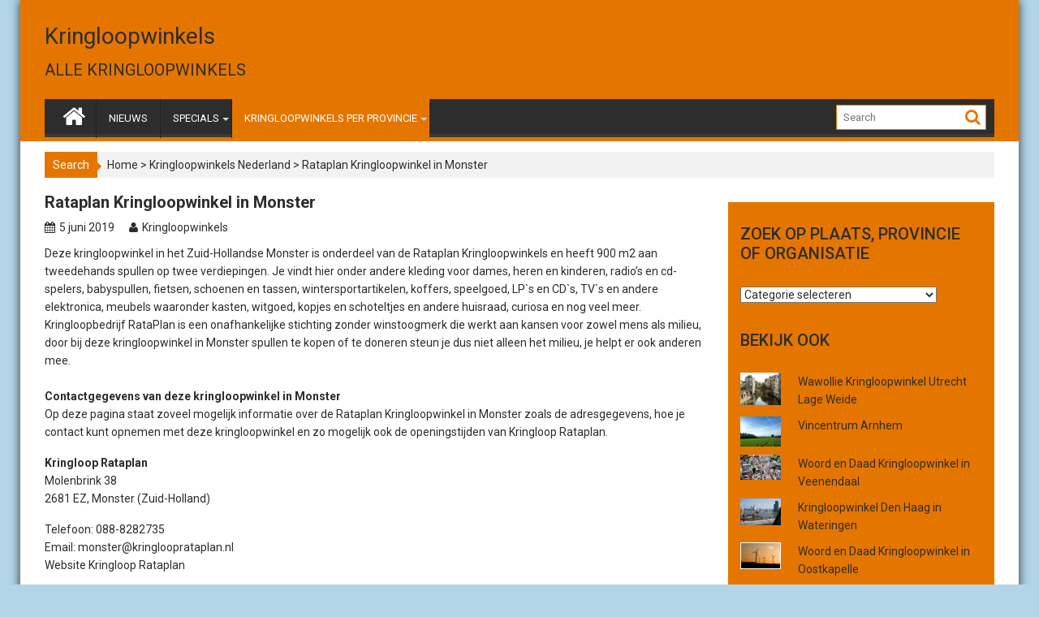

--- FILE ---
content_type: text/html; charset=UTF-8
request_url: https://www.kringloopvinden.nl/rataplan-kringloopwinkel-in-monster/
body_size: 16023
content:
        <!DOCTYPE html><html lang="nl">
        	<head>

		        <meta charset="UTF-8">
        <meta name="viewport" content="width=device-width, initial-scale=1">
        <link rel="profile" href="http://gmpg.org/xfn/11">
        <link rel="pingback" href="https://www.kringloopvinden.nl/xmlrpc.php">
        <script type='text/javascript'>mapp = window.mapp || {}; mapp.data = [];</script>
<title>Rataplan Kringloopwinkel in Monster &#8211; Kringloopwinkels</title>
<link rel='dns-prefetch' href='//fonts.googleapis.com' />
<link rel='dns-prefetch' href='//s.w.org' />
<link rel="alternate" type="application/rss+xml" title="Kringloopwinkels &raquo; Feed" href="https://www.kringloopvinden.nl/feed/" />
<link rel="alternate" type="application/rss+xml" title="Kringloopwinkels &raquo; Reactiesfeed" href="https://www.kringloopvinden.nl/comments/feed/" />
<link rel="alternate" type="application/rss+xml" title="Kringloopwinkels &raquo; Rataplan Kringloopwinkel in Monster Reactiesfeed" href="https://www.kringloopvinden.nl/rataplan-kringloopwinkel-in-monster/feed/" />
		<script type="text/javascript">
			window._wpemojiSettings = {"baseUrl":"https:\/\/s.w.org\/images\/core\/emoji\/11.2.0\/72x72\/","ext":".png","svgUrl":"https:\/\/s.w.org\/images\/core\/emoji\/11.2.0\/svg\/","svgExt":".svg","source":{"concatemoji":"https:\/\/www.kringloopvinden.nl\/wp-includes\/js\/wp-emoji-release.min.js?ver=5.1.19"}};
			!function(e,a,t){var n,r,o,i=a.createElement("canvas"),p=i.getContext&&i.getContext("2d");function s(e,t){var a=String.fromCharCode;p.clearRect(0,0,i.width,i.height),p.fillText(a.apply(this,e),0,0);e=i.toDataURL();return p.clearRect(0,0,i.width,i.height),p.fillText(a.apply(this,t),0,0),e===i.toDataURL()}function c(e){var t=a.createElement("script");t.src=e,t.defer=t.type="text/javascript",a.getElementsByTagName("head")[0].appendChild(t)}for(o=Array("flag","emoji"),t.supports={everything:!0,everythingExceptFlag:!0},r=0;r<o.length;r++)t.supports[o[r]]=function(e){if(!p||!p.fillText)return!1;switch(p.textBaseline="top",p.font="600 32px Arial",e){case"flag":return s([55356,56826,55356,56819],[55356,56826,8203,55356,56819])?!1:!s([55356,57332,56128,56423,56128,56418,56128,56421,56128,56430,56128,56423,56128,56447],[55356,57332,8203,56128,56423,8203,56128,56418,8203,56128,56421,8203,56128,56430,8203,56128,56423,8203,56128,56447]);case"emoji":return!s([55358,56760,9792,65039],[55358,56760,8203,9792,65039])}return!1}(o[r]),t.supports.everything=t.supports.everything&&t.supports[o[r]],"flag"!==o[r]&&(t.supports.everythingExceptFlag=t.supports.everythingExceptFlag&&t.supports[o[r]]);t.supports.everythingExceptFlag=t.supports.everythingExceptFlag&&!t.supports.flag,t.DOMReady=!1,t.readyCallback=function(){t.DOMReady=!0},t.supports.everything||(n=function(){t.readyCallback()},a.addEventListener?(a.addEventListener("DOMContentLoaded",n,!1),e.addEventListener("load",n,!1)):(e.attachEvent("onload",n),a.attachEvent("onreadystatechange",function(){"complete"===a.readyState&&t.readyCallback()})),(n=t.source||{}).concatemoji?c(n.concatemoji):n.wpemoji&&n.twemoji&&(c(n.twemoji),c(n.wpemoji)))}(window,document,window._wpemojiSettings);
		</script>
		<style type="text/css">
img.wp-smiley,
img.emoji {
	display: inline !important;
	border: none !important;
	box-shadow: none !important;
	height: 1em !important;
	width: 1em !important;
	margin: 0 .07em !important;
	vertical-align: -0.1em !important;
	background: none !important;
	padding: 0 !important;
}
</style>
	<link rel='stylesheet' id='wp-block-library-css'  href='https://www.kringloopvinden.nl/wp-includes/css/dist/block-library/style.min.css?ver=5.1.19' type='text/css' media='all' />
<link rel='stylesheet' id='mappress-css'  href='https://www.kringloopvinden.nl/wp-content/plugins/mappress-google-maps-for-wordpress/css/mappress.css?ver=2.44.5' type='text/css' media='all' />
<link rel='stylesheet' id='rt-tpg-css'  href='https://www.kringloopvinden.nl/wp-content/plugins/the-post-grid-pro/assets/css/thepostgrid.css?ver=65' type='text/css' media='all' />
<link rel='stylesheet' id='Roboto-css'  href='//fonts.googleapis.com/css?family=Roboto&#038;ver=5.1.19' type='text/css' media='all' />
<link rel='stylesheet' id='bxslider-css'  href='https://www.kringloopvinden.nl/wp-content/themes/supermagpro/assets/library/bxslider/css/jquery.bxslider.min.css?ver=4.2.5' type='text/css' media='all' />
<link rel='stylesheet' id='mCustomScrollbar-css'  href='https://www.kringloopvinden.nl/wp-content/themes/supermagpro/assets/library/malihu-custom-scrollbar/jquery.mCustomScrollbar.min.css?ver=3.0.9' type='text/css' media='all' />
<link rel='stylesheet' id='supermag-googleapis-css'  href='//fonts.googleapis.com/css?family=Oswald%3A300%2C400%2C700%7CRoboto%3A300italic%2C400%2C500%2C700&#038;ver=4.0.3' type='text/css' media='all' />
<link rel='stylesheet' id='fontawesome-css'  href='https://www.kringloopvinden.nl/wp-content/themes/supermagpro/assets/library/Font-Awesome/css/font-awesome.min.css?ver=4.5.0' type='text/css' media='all' />
<link rel='stylesheet' id='supermag-style-css'  href='https://www.kringloopvinden.nl/wp-content/themes/supermagpro/style.css?ver=5.1.19' type='text/css' media='all' />
<style id='supermag-style-inline-css' type='text/css'>

        .site-title,
        .site-title a{
            font-family: 'Roboto';
        }
        .site-description,
        .site-description a{
            font-family: 'Roboto';
        }
        .main-navigation a{
            font-family: 'Roboto';
        }
        h1, h1 a,
        h2, h2 a,
        h3, h3 a,
        h4, h4 a,
        h5, h5 a,
        h6, h6 a {
            font-family: 'Roboto';
        }
        body, p {
            font-family: 'Roboto';
        }
        .site-title,
        .site-title a{
            color: #2d2d2d;
        }
        .site-title:hover,
        .site-title a:hover{
            color: #2d2d2d;
        }
        .site-description,
        .site-description a{
            color: #2d2d2d;
        }
        h1, h1 a,
        h2, h2 a,
        h3, h3 a,
        h4, h4 a,
        h5, h5 a,
        h6, h6 a {
            color: #2d2d2d;
        }
         .entry-content p,.details{
            color: #2d2d2d;
        }
        .comment-form .form-submit input,
        .read-more,
        .bn-title,
        .home-icon.front_page_on,
        .slider-section .cat-links a,
        .featured-desc .below-entry-meta .cat-links a,
        .gallery-carousel .mCSB_scrollTools .mCSB_dragger .mCSB_dragger_bar,
        #calendar_wrap #wp-calendar #today,
        #calendar_wrap #wp-calendar #today a,
        .wpcf7-form input.wpcf7-submit:hover,
        .breadcrumb{
            background: #e47600;
        }
         .breadcrumb::after {
            border-left: 5px solid #e47600;
        }
         .header-wrapper #site-navigation{
            border-bottom: 5px solid #e47600;
        }
        .search-block input#menu-search,
        .widget_search input#s,
        .slicknav_btn.slicknav_open,
        .footer-wrapper .bn-title,
        .gallery-carousel  li:hover img,
        .page-numbers:hover,
        .page-numbers:focus, .page-numbers.current,
        .wpcf7-form input.wpcf7-submit{
            border: 1px solid #e47600;
        }
         .footer-wrapper .border{
            border-top: 1px solid #e47600;
        }
        .socials a:hover,
        .search-block #searchsubmit,
        .widget_search #searchsubmit,
        .slider-section .bx-controls-direction a,
        .sm-up:hover,
        .sm-tabs-title .single-tab-title.opened,
        .page-numbers,
        .wpcf7-form input.wpcf7-submit{
            color: #e47600;
        }
         .sm-tabs-title .single-tab-title.opened::after{
            border-color: #e47600 transparent;
        }
        .slicknav_btn.slicknav_open:before{
            background: none repeat scroll 0 0 #e47600;
            box-shadow: 0 6px 0 0 #e47600, 0 12px 0 0 #e47600;
        }
        .besides-slider .beside-post{
            border-bottom: 3px solid #e47600;
        }
        .widget-title,
        .footer-wrapper{
            border-bottom: 1px solid #e47600;
        }
        .widget-title:before,
        .footer-wrapper .bn-title:before{
            border-bottom: 7px solid #e47600;
        }
        .active img{
            border: 2px solid #e47600;
        }
        .comment-form .form-submit input:hover,
        .slider-section .cat-links a:hover,
        .featured-desc .below-entry-meta .cat-links a:hover,
        .read-more:hover,
        .slider-section .bx-controls-direction a,
        .sm-up-container,
        .gallery-carousel .mCSB_container{
            background:#3d3d3d;
        }
        .gallery-carousel  li img {
            border:1px solid #3d3d3d;
        }
        a,
        .posted-on a,
        .cat-links a,
        .comments-link a,
        .edit-link a,
        .tags-links a,
        .byline,
        .nav-links a,
        .featured-desc .above-entry-meta i{
            color: #2d2d2d;
        }
        a:hover,
        .posted-on a:hover,
        .cat-links a:hover,
        .comments-link a:hover,
        .edit-link a:hover,
        .tags-links a:hover,
        .byline a:hover,
        .nav-links a:hover,
        #supermag-breadcrumbs a:hover,
        .bn-content a:hover,
        .slider-section .slide-title:hover,
        .feature-side-slider .post-title a:hover,
        .slider-feature-wrap a:hover,
        .feature-side-slider .beside-post:hover .beside-caption a,
        .featured-desc a:hover h4,
        .featured-desc .above-entry-meta span:hover{
            color: #e47600;
        }
        .nav-links .nav-previous a:hover, .nav-links .nav-next a:hover{
            border-top: 1px solid #e47600;
        }
        .top-header-section,
        .top-header-section .wrapper{
            background: #2d2d2d;
        }
        .header-wrapper,
        .no-header-bn {
            background: #e47600;
        }
        .header-wrapper #site-navigation,
        .header-wrapper .supermag_mega_menu.menu .mega-sub-menu li.menu-item-inner-mega .supermag-mega-menu-cat-wrap a,
        .header-wrapper .supermag_mega_menu.menu .mega-sub-menu li.menu-item a,
        .mega-sub-menu .supermag-mega-menu-cat-wrap,
        .header-wrapper ul.sub-menu.mega-sub-menu,
        .slicknav_btn,
        .header-wrapper .main-navigation .slicknav_nav ul.sub-menu,
        .header-wrapper .main-navigation ul ul.sub-menu li,
        .header-wrapper .supermag_mega_menu.menu .mega-sub-menu li.menu-item-inner-mega .supermag-mega-menu-cat-wrap a{
            background: #2d2d2d;
        }
        .header-wrapper .menu > li.current-menu-item > a,
        .header-wrapper .menu > li.current-menu-parent a,
        .header-wrapper .menu > li.current_page_parent a,
        .header-wrapper .menu > li.current_page_ancestor a,
        .header-wrapper .menu > li.current-menu-item > a:before,
        .header-wrapper .menu > li.current-menu-parent > a:before,
        .header-wrapper .menu > li.current_page_parent > a:before,
        .header-wrapper .menu > li.current_page_ancestor > a:before{
            background: #e47600;
        }
        .slicknav_nav li:hover > a,
        .slicknav_nav li.current-menu-ancestor  a,
        .slicknav_nav li.current-menu-item  > a,
        .slicknav_nav li.current_page_item a,
        .slicknav_nav li.current_page_item .slicknav_item span,
        .mega-sub-menu .mega-active-cat{
            color: #e47600;
        }
        .supermag-mega-menu-con-wrap,
        .header-wrapper .menu li:hover > a,
        .header-wrapper .supermag_mega_menu.menu .mega-sub-menu li.menu-item-inner-mega .supermag-mega-menu-cat-wrap a.mega-active-cat{
            background: #e47600;
        }
        .supermag_mega_menu .header-wrapper .main-navigation ul ul.sub-menu li:hover > a,
        .icon-menu:hover,
        .header-wrapper .supermag_mega_menu.menu .mega-sub-menu li.menu-item a:hover,
        .slicknav_nav li .slicknav_item:hover a{
            color:#e47600;
        }
        @media screen and (max-width:992px){
            .supermag-mega-menu-con-wrap,
            .header-wrapper .supermag_mega_menu.menu .mega-sub-menu li.menu-item-inner-mega .supermag-mega-menu-cat-wrap a.mega-active-cat{
                background:#2d2d2d;
            }
        }
        @media screen and (max-width:639px){
            .mega-sub-menu .menu-post-block h2 a:hover {
                color: #e47600;
            }
        }
       .header-wrapper .menu li a{
            color: #FFFFFF;
        }
       .header-wrapper #site-navigation{
            box-shadow: -1px -5px 0 -1px #393939 inset;
        }
       #supermag-breadcrumbs{
            background: #f2f2f2;
        }
       .secondary-sidebar .widget-area.sidebar{
            background: #e47600;
        }
       .footer-wrapper{
            background: #2d2d2d;
        }
       .footer-wrapper .widget-title,
        .footer-wrapper h1, .footer-wrapper h1 a,
        .footer-wrapper h2, .footer-wrapper h2 a,
        .footer-wrapper h3, .footer-wrapper h3 a,
        .footer-wrapper h4, .footer-wrapper h4 a,
        .footer-wrapper h5, .footer-wrapper h5 a,
        .footer-wrapper h6, .footer-wrapper h6 a{
            color: #ffffff;
        }
       .footer-wrapper,
        .footer-wrapper .featured-desc .above-entry-meta,
        .footer-wrapper .entry-content p,.footer-wrapper .details{
            color: #ffffff;
        }
       .footer-wrapper a,
         .footer-wrapper .featured-desc .above-entry-meta i{
             color: #ffffff;
         }
       .footer-wrapper a:hover,
        .footer-sidebar .featured-desc .above-entry-meta a:hover {
            color: #e47600;
        }
            .featured-desc .above-entry-meta,
            .featured-desc .below-entry-meta .cat-links a,
            .entry-footer .cat-links a,
            article.post .read-more,
            article.page .read-more,
            .slider-section .cat-links a{
            border-radius: 4px;
            }
            
            .featured-desc .above-entry-meta,
            .featured-desc .below-entry-meta .cat-links a,
            .entry-footer .cat-links a,
            article.post .read-more,
            article.page .read-more,
            .slider-section .cat-links a{
            border-radius: 4px;
            }
            
</style>
<link rel='stylesheet' id='arpw-style-css'  href='https://www.kringloopvinden.nl/wp-content/plugins/advanced-random-posts-widget/assets/css/arpw-frontend.css?ver=5.1.19' type='text/css' media='all' />
<script type='text/javascript' src='https://www.kringloopvinden.nl/wp-includes/js/jquery/jquery.js?ver=1.12.4'></script>
<script type='text/javascript' src='https://www.kringloopvinden.nl/wp-includes/js/jquery/jquery-migrate.min.js?ver=1.4.1'></script>
<!--[if lt IE 9]>
<script type='text/javascript' src='https://www.kringloopvinden.nl/wp-content/themes/supermagpro/assets/library/html5shiv/html5shiv.min.js?ver=3.7.3'></script>
<![endif]-->
<!--[if lt IE 9]>
<script type='text/javascript' src='https://www.kringloopvinden.nl/wp-content/themes/supermagpro/assets/library/respond/respond.min.js?ver=1.4.2'></script>
<![endif]-->
<link rel='https://api.w.org/' href='https://www.kringloopvinden.nl/wp-json/' />
<link rel="EditURI" type="application/rsd+xml" title="RSD" href="https://www.kringloopvinden.nl/xmlrpc.php?rsd" />
<link rel="wlwmanifest" type="application/wlwmanifest+xml" href="https://www.kringloopvinden.nl/wp-includes/wlwmanifest.xml" /> 
<link rel='prev' title='Goed voor Goed Kringloopwinkel in Oude-Tonge' href='https://www.kringloopvinden.nl/goed-voor-goed-kringloopwinkel-in-oude-tonge/' />
<link rel='next' title='Rataplan Kringloopwinkel in Naaldwijk' href='https://www.kringloopvinden.nl/rataplan-kringloopwinkel-in-naaldwijk/' />
<meta name="generator" content="WordPress 5.1.19" />
<link rel="canonical" href="https://www.kringloopvinden.nl/rataplan-kringloopwinkel-in-monster/" />
<link rel='shortlink' href='https://www.kringloopvinden.nl/?p=1230' />
<link rel="alternate" type="application/json+oembed" href="https://www.kringloopvinden.nl/wp-json/oembed/1.0/embed?url=https%3A%2F%2Fwww.kringloopvinden.nl%2Frataplan-kringloopwinkel-in-monster%2F" />
<link rel="alternate" type="text/xml+oembed" href="https://www.kringloopvinden.nl/wp-json/oembed/1.0/embed?url=https%3A%2F%2Fwww.kringloopvinden.nl%2Frataplan-kringloopwinkel-in-monster%2F&#038;format=xml" />
<script async src="https://pagead2.googlesyndication.com/pagead/js/adsbygoogle.js"></script>
<script>
     (adsbygoogle = window.adsbygoogle || []).push({
          google_ad_client: "ca-pub-8567915492025753",
          enable_page_level_ads: true
     });
</script>
<!-- Global site tag (gtag.js) - Google Analytics -->
<script async src="https://www.googletagmanager.com/gtag/js?id=UA-3724133-41"></script>
<script>
  window.dataLayer = window.dataLayer || [];
  function gtag(){dataLayer.push(arguments);}
  gtag('js', new Date());

  gtag('config', 'UA-3724133-41');
</script><style type="text/css" id="custom-background-css">
body.custom-background { background-color: #b2d6e8; }
</style>
	
	</head>
<body class="post-template-default single single-post postid-1230 single-format-standard custom-background boxed-layout right-sidebar">

        <div id="page" class="hfeed site">
        <a class="skip-link screen-reader-text" href="#content" title="link">Skip to content</a>
            <header id="masthead" class="site-header">
            <div class="top-header-section clearfix">
                <div class="wrapper">
                                        <div class="right-header float-right">
                                            </div>
                </div>
            </div>
            <!-- .top-header-section -->
            <div class="wrapper header-wrapper clearfix">
                <div class="header-container">
                    <div class="site-branding clearfix">
                                                <div class="site-logo float-left">
                                                                <p class="site-title">
                                        <a href="https://www.kringloopvinden.nl/" rel="home">Kringloopwinkels</a>
                                    </p>
                                                                        <p class="site-description">ALLE KRINGLOOPWINKELS</p>
                                                            </div><!--site-logo-->
                        <!--supermag-header-id-display-opt-->
                                                <div class="clearfix"></div>
                                            </div>
                                        <nav id="site-navigation" class="main-navigation  clearfix">
                        <div class="header-main-menu clearfix">
                                                            <div class="home-icon">
                                    <a href="https://www.kringloopvinden.nl/" title="Kringloopwinkels"><i class="fa fa-home"></i></a>
                                </div>
                                                            <div class="acmethemes-nav"><ul id="menu-menu" class="menu supermag_mega_menu"><li id="menu-item-1497" class="menu-item menu-item-type-taxonomy menu-item-object-category menu-item-1497"><a href="https://www.kringloopvinden.nl/category/nieuws/">NIEUWS</a></li>
<li id="menu-item-1460" class="menu-item menu-item-type-taxonomy menu-item-object-category menu-item-has-children menu-item-1460"><a href="https://www.kringloopvinden.nl/category/specials/">SPECIALS</a>
<ul class="sub-menu">
	<li id="menu-item-1464" class="menu-item menu-item-type-post_type menu-item-object-post menu-item-1464"><a href="https://www.kringloopvinden.nl/wat-koop-je-bij-de-kringloopwinkel/">Kringloopkoopjes</a></li>
	<li id="menu-item-1465" class="menu-item menu-item-type-post_type menu-item-object-post menu-item-1465"><a href="https://www.kringloopvinden.nl/kringloopvondsten/">Kringloopvondsten</a></li>
</ul>
</li>
<li id="menu-item-1310" class="menu-item menu-item-type-taxonomy menu-item-object-category current-post-ancestor current-menu-parent current-post-parent menu-item-has-children menu-item-1310"><a href="https://www.kringloopvinden.nl/category/kringloopwinkels-nederland/">KRINGLOOPWINKELS PER PROVINCIE</a>
<ul class="sub-menu">
	<li id="menu-item-1317" class="menu-item menu-item-type-taxonomy menu-item-object-category menu-item-has-children menu-item-1317"><a href="https://www.kringloopvinden.nl/category/drenthe/">Drenthe</a>
	<ul class="sub-menu">
		<li id="menu-item-8866" class="menu-item menu-item-type-post_type menu-item-object-page menu-item-8866"><a href="https://www.kringloopvinden.nl/kringloopwinkel-in-assen/">Assen</a></li>
		<li id="menu-item-2194" class="menu-item menu-item-type-post_type menu-item-object-page menu-item-2194"><a href="https://www.kringloopvinden.nl/kringloopwinkel-in-coevorden/">Coevorden</a></li>
		<li id="menu-item-8887" class="menu-item menu-item-type-post_type menu-item-object-page menu-item-8887"><a href="https://www.kringloopvinden.nl/kringloopwinkel-in-emmen/">Emmen</a></li>
	</ul>
</li>
	<li id="menu-item-1318" class="menu-item menu-item-type-taxonomy menu-item-object-category menu-item-has-children menu-item-1318"><a href="https://www.kringloopvinden.nl/category/flevoland/">Flevoland</a>
	<ul class="sub-menu">
		<li id="menu-item-2318" class="menu-item menu-item-type-post_type menu-item-object-page menu-item-2318"><a href="https://www.kringloopvinden.nl/kringloopwinkel-in-almere/">Almere</a></li>
	</ul>
</li>
	<li id="menu-item-1319" class="menu-item menu-item-type-taxonomy menu-item-object-category menu-item-has-children menu-item-1319"><a href="https://www.kringloopvinden.nl/category/friesland/">Friesland</a>
	<ul class="sub-menu">
		<li id="menu-item-1929" class="menu-item menu-item-type-post_type menu-item-object-page menu-item-1929"><a href="https://www.kringloopvinden.nl/kringloopwinkels-in-drachten/">Drachten</a></li>
		<li id="menu-item-8760" class="menu-item menu-item-type-post_type menu-item-object-page menu-item-8760"><a href="https://www.kringloopvinden.nl/kringloopwinkel-in-heerenveen/">Heerenveen</a></li>
		<li id="menu-item-8912" class="menu-item menu-item-type-post_type menu-item-object-page menu-item-8912"><a href="https://www.kringloopvinden.nl/kringloopwinkel-in-leeuwarden/">Leeuwarden</a></li>
	</ul>
</li>
	<li id="menu-item-1320" class="menu-item menu-item-type-taxonomy menu-item-object-category menu-item-has-children menu-item-1320"><a href="https://www.kringloopvinden.nl/category/gelderland/">Gelderland</a>
	<ul class="sub-menu">
		<li id="menu-item-8761" class="menu-item menu-item-type-post_type menu-item-object-page menu-item-8761"><a href="https://www.kringloopvinden.nl/kringloopwinkel-in-apeldoorn/">Apeldoorn</a></li>
		<li id="menu-item-9137" class="menu-item menu-item-type-post_type menu-item-object-page menu-item-9137"><a href="https://www.kringloopvinden.nl/kringloopwinkel-in-arnhem/">Arnhem</a></li>
		<li id="menu-item-9292" class="menu-item menu-item-type-post_type menu-item-object-page menu-item-9292"><a href="https://www.kringloopvinden.nl/kringloopwinkel-in-ede/">Ede</a></li>
		<li id="menu-item-2356" class="menu-item menu-item-type-post_type menu-item-object-page menu-item-2356"><a href="https://www.kringloopvinden.nl/kringloopwinkel-in-nijmegen/">Nijmegen</a></li>
		<li id="menu-item-9195" class="menu-item menu-item-type-post_type menu-item-object-page menu-item-9195"><a href="https://www.kringloopvinden.nl/kringloopwinkel-in-wageningen/">Wageningen</a></li>
	</ul>
</li>
	<li id="menu-item-1321" class="menu-item menu-item-type-taxonomy menu-item-object-category menu-item-has-children menu-item-1321"><a href="https://www.kringloopvinden.nl/category/provincie-groningen/">Groningen</a>
	<ul class="sub-menu">
		<li id="menu-item-2128" class="menu-item menu-item-type-post_type menu-item-object-page menu-item-2128"><a href="https://www.kringloopvinden.nl/kringloopwinkels-in-groningen/">Groningen (Stad)</a></li>
	</ul>
</li>
	<li id="menu-item-1322" class="menu-item menu-item-type-taxonomy menu-item-object-category menu-item-has-children menu-item-1322"><a href="https://www.kringloopvinden.nl/category/limburg/">Limburg</a>
	<ul class="sub-menu">
		<li id="menu-item-9421" class="menu-item menu-item-type-post_type menu-item-object-page menu-item-9421"><a href="https://www.kringloopvinden.nl/kringloopwinkel-in-geleen/">Geleen</a></li>
		<li id="menu-item-9414" class="menu-item menu-item-type-post_type menu-item-object-page menu-item-9414"><a href="https://www.kringloopvinden.nl/kringloopwinkel-in-heerlen/">Heerlen</a></li>
		<li id="menu-item-8938" class="menu-item menu-item-type-post_type menu-item-object-page menu-item-8938"><a href="https://www.kringloopvinden.nl/kringloopwinkel-in-maastricht/">Maastricht</a></li>
		<li id="menu-item-9404" class="menu-item menu-item-type-post_type menu-item-object-page menu-item-9404"><a href="https://www.kringloopvinden.nl/kringloopwinkel-in-sittard/">Sittard</a></li>
		<li id="menu-item-9365" class="menu-item menu-item-type-post_type menu-item-object-page menu-item-9365"><a href="https://www.kringloopvinden.nl/kringloopwinkel-in-venlo/">Venlo</a></li>
	</ul>
</li>
	<li id="menu-item-1324" class="menu-item menu-item-type-taxonomy menu-item-object-category menu-item-has-children menu-item-1324"><a href="https://www.kringloopvinden.nl/category/noord-brabant/">Noord-Brabant</a>
	<ul class="sub-menu">
		<li id="menu-item-9022" class="menu-item menu-item-type-post_type menu-item-object-page menu-item-9022"><a href="https://www.kringloopvinden.nl/kringloopwinkel-in-breda/">Breda</a></li>
		<li id="menu-item-9207" class="menu-item menu-item-type-post_type menu-item-object-page menu-item-9207"><a href="https://www.kringloopvinden.nl/kringloopwinkel-in-den-bosch/">Den Bosch</a></li>
		<li id="menu-item-8767" class="menu-item menu-item-type-post_type menu-item-object-page menu-item-8767"><a href="https://www.kringloopvinden.nl/kringloopwinkel-in-eindhoven/">Eindhoven</a></li>
		<li id="menu-item-9432" class="menu-item menu-item-type-post_type menu-item-object-page menu-item-9432"><a href="https://www.kringloopvinden.nl/kringloopwinkel-in-helmond/">Helmond</a></li>
		<li id="menu-item-9448" class="menu-item menu-item-type-post_type menu-item-object-page menu-item-9448"><a href="https://www.kringloopvinden.nl/kringloopwinkel-in-oss/">Oss</a></li>
	</ul>
</li>
	<li id="menu-item-1325" class="menu-item menu-item-type-taxonomy menu-item-object-category menu-item-has-children menu-item-1325"><a href="https://www.kringloopvinden.nl/category/noord-holland/">Noord-Holland</a>
	<ul class="sub-menu">
		<li id="menu-item-2132" class="menu-item menu-item-type-post_type menu-item-object-page menu-item-2132"><a href="https://www.kringloopvinden.nl/kringloopwinkels-in-alkmaar/">Alkmaar</a></li>
		<li id="menu-item-2342" class="menu-item menu-item-type-post_type menu-item-object-page menu-item-2342"><a href="https://www.kringloopvinden.nl/kringloopwinkel-in-amsterdam/">Amsterdam</a></li>
		<li id="menu-item-9073" class="menu-item menu-item-type-post_type menu-item-object-page menu-item-9073"><a href="https://www.kringloopvinden.nl/kringloopwinkel-in-haarlem/">Haarlem</a></li>
		<li id="menu-item-2317" class="menu-item menu-item-type-post_type menu-item-object-page menu-item-2317"><a href="https://www.kringloopvinden.nl/kringloopwinkel-in-hilversum/">Hilversum</a></li>
		<li id="menu-item-9136" class="menu-item menu-item-type-post_type menu-item-object-page menu-item-9136"><a href="https://www.kringloopvinden.nl/kringloopwinkel-in-hoofddorp/">Hoofddorp</a></li>
		<li id="menu-item-9088" class="menu-item menu-item-type-post_type menu-item-object-page menu-item-9088"><a href="https://www.kringloopvinden.nl/kringloopwinkel-in-zaandam/">Zaandam</a></li>
	</ul>
</li>
	<li id="menu-item-1326" class="menu-item menu-item-type-taxonomy menu-item-object-category menu-item-has-children menu-item-1326"><a href="https://www.kringloopvinden.nl/category/overijssel/">Overijssel</a>
	<ul class="sub-menu">
		<li id="menu-item-2003" class="menu-item menu-item-type-post_type menu-item-object-page menu-item-2003"><a href="https://www.kringloopvinden.nl/kringloopwinkels-in-almelo/">Almelo</a></li>
		<li id="menu-item-9046" class="menu-item menu-item-type-post_type menu-item-object-page menu-item-9046"><a href="https://www.kringloopvinden.nl/kringloopwinkel-in-enschede/">Enschede</a></li>
		<li id="menu-item-1900" class="menu-item menu-item-type-post_type menu-item-object-page menu-item-1900"><a href="https://www.kringloopvinden.nl/kringloopwinkels-in-zwolle/">Zwolle</a></li>
	</ul>
</li>
	<li id="menu-item-1327" class="menu-item menu-item-type-taxonomy menu-item-object-category menu-item-has-children menu-item-1327"><a href="https://www.kringloopvinden.nl/category/provincie-utrecht/">Utrecht</a>
	<ul class="sub-menu">
		<li id="menu-item-2176" class="menu-item menu-item-type-post_type menu-item-object-page menu-item-2176"><a href="https://www.kringloopvinden.nl/kringloopwinkels-in-amersfoort/">Amersfoort</a></li>
		<li id="menu-item-2004" class="menu-item menu-item-type-post_type menu-item-object-page menu-item-2004"><a href="https://www.kringloopvinden.nl/kringloopwinkels-in-utrecht/">Utrecht (Stad)</a></li>
	</ul>
</li>
	<li id="menu-item-1329" class="menu-item menu-item-type-taxonomy menu-item-object-category menu-item-has-children menu-item-1329"><a href="https://www.kringloopvinden.nl/category/zeeland/">Zeeland</a>
	<ul class="sub-menu">
		<li id="menu-item-8954" class="menu-item menu-item-type-post_type menu-item-object-page menu-item-8954"><a href="https://www.kringloopvinden.nl/kringloopwinkel-in-goes/">Goes</a></li>
		<li id="menu-item-8970" class="menu-item menu-item-type-post_type menu-item-object-page menu-item-8970"><a href="https://www.kringloopvinden.nl/kringloopwinkel-in-middelburg/">Middelburg</a></li>
	</ul>
</li>
	<li id="menu-item-1488" class="menu-item menu-item-type-post_type menu-item-object-page menu-item-has-children menu-item-1488"><a href="https://www.kringloopvinden.nl/kringloopwinkels-in-zuid-holland/">Zuid-Holland</a>
	<ul class="sub-menu">
		<li id="menu-item-1761" class="menu-item menu-item-type-post_type menu-item-object-page menu-item-1761"><a href="https://www.kringloopvinden.nl/kringloopwinkels-in-capelle-aan-den-ijssel/">Capelle aan den IJssel</a></li>
		<li id="menu-item-2227" class="menu-item menu-item-type-post_type menu-item-object-page menu-item-2227"><a href="https://www.kringloopvinden.nl/kringloopwinkel-in-delft/">Delft</a></li>
		<li id="menu-item-1801" class="menu-item menu-item-type-post_type menu-item-object-page menu-item-1801"><a href="https://www.kringloopvinden.nl/kringloopwinkels-in-den-haag/">Den Haag</a></li>
		<li id="menu-item-9274" class="menu-item menu-item-type-post_type menu-item-object-page menu-item-9274"><a href="https://www.kringloopvinden.nl/kringloopwinkel-in-dordrecht/">Dordrecht</a></li>
		<li id="menu-item-8983" class="menu-item menu-item-type-post_type menu-item-object-page menu-item-8983"><a href="https://www.kringloopvinden.nl/kringloopwinkel-in-gouda/">Gouda</a></li>
		<li id="menu-item-9159" class="menu-item menu-item-type-post_type menu-item-object-page menu-item-9159"><a href="https://www.kringloopvinden.nl/kringloopwinkel-in-hillegom/">Hillegom</a></li>
		<li id="menu-item-1571" class="menu-item menu-item-type-post_type menu-item-object-page menu-item-1571"><a href="https://www.kringloopvinden.nl/kringloopwinkels-in-leiden/">Leiden</a></li>
		<li id="menu-item-9160" class="menu-item menu-item-type-post_type menu-item-object-page menu-item-9160"><a href="https://www.kringloopvinden.nl/kringloopwinkel-in-lisse/">Lisse</a></li>
		<li id="menu-item-9304" class="menu-item menu-item-type-post_type menu-item-object-page menu-item-9304"><a href="https://www.kringloopvinden.nl/kringloopwinkel-in-naaldwijk/">Naaldwijk</a></li>
		<li id="menu-item-1845" class="menu-item menu-item-type-post_type menu-item-object-page menu-item-1845"><a href="https://www.kringloopvinden.nl/kringloopwinkels-in-rotterdam/">Rotterdam</a></li>
		<li id="menu-item-9340" class="menu-item menu-item-type-post_type menu-item-object-page menu-item-9340"><a href="https://www.kringloopvinden.nl/kringloopwinkel-in-schiedam/">Schiedam</a></li>
		<li id="menu-item-9314" class="menu-item menu-item-type-post_type menu-item-object-page menu-item-9314"><a href="https://www.kringloopvinden.nl/kringloopwinkel-in-vlaardingen/">Vlaardingen</a></li>
		<li id="menu-item-9246" class="menu-item menu-item-type-post_type menu-item-object-page menu-item-9246"><a href="https://www.kringloopvinden.nl/kringloopwinkel-in-zoetermeer/">Zoetermeer</a></li>
	</ul>
</li>
</ul>
</li>
</ul></div>                            <div class="search-block">
    <form action="https://www.kringloopvinden.nl" class="searchform" id="searchform" method="get" role="search">
        <div>
            <label for="menu-search" class="screen-reader-text"></label>
                        <input type="text"  placeholder="Search"  id="menu-search" name="s" value="">
            <button class="fa fa-search" type="submit" id="searchsubmit"></button>
        </div>
    </form>
</div>
                        </div>
                        <div class="responsive-slick-menu clearfix"></div>
                    </nav>
                    <!-- #site-navigation -->
                </div>
                <!-- .header-container -->
            </div>
            <!-- header-wrapper-->

        </header>

        <!-- #masthead -->
                <div class="wrapper content-wrapper clearfix">
            <div id="content" class="site-content">
        <div id="supermag-breadcrumbs" class="clearfix"><span class='breadcrumb'>Search</span><div class="breadcrumb-container"><a href="https://www.kringloopvinden.nl">Home</a> <span class="bread_arrow"> > </span> <a href="https://www.kringloopvinden.nl/category/kringloopwinkels-nederland/">Kringloopwinkels Nederland</a> <span class="bread_arrow"> > </span> <span class="current">Rataplan Kringloopwinkel in Monster</span></div></div>
	<div id="primary" class="content-area">
		<main id="main" class="site-main">

							
<article id="post-1230" class="post-1230 post type-post status-publish format-standard has-post-thumbnail hentry category-kringloopwinkels-nederland category-monster category-rataplan-kringloopwinkels category-zuid-holland">
	<header class="entry-header">
		<h1 class="entry-title">Rataplan Kringloopwinkel in Monster</h1>		<div class="entry-meta">
			<span class="posted-on"><i class="fa fa-calendar"></i><a href="https://www.kringloopvinden.nl/rataplan-kringloopwinkel-in-monster/" rel="bookmark"><time class="entry-date published" datetime="2019-06-05T19:32:30+00:00">5 juni 2019</time><time class="updated" datetime="2019-06-05T19:32:32+00:00">5 juni 2019</time></a></span><span class="byline"> <i class="fa fa-user"></i><span class="author vcard"><a class="url fn n" href="https://www.kringloopvinden.nl/author/dossie/">Kringloopwinkels</a></span></span>		</div><!-- .entry-meta -->
	</header><!-- .entry-header -->
		<div class="entry-content">
		
<p>Deze kringloopwinkel in het Zuid-Hollandse Monster is onderdeel van de Rataplan Kringloopwinkels en heeft 900 m2 aan tweedehands spullen op twee verdiepingen. Je vindt hier onder andere kleding voor dames, heren en kinderen, radio’s en cd-spelers, babyspullen, fietsen, schoenen en tassen, wintersportartikelen, koffers, speelgoed, LP`s en CD`s, TV`s en andere elektronica, meubels waaronder kasten, witgoed, kopjes en schoteltjes en andere huisraad, curiosa en nog veel meer. Kringloopbedrijf RataPlan is een onafhankelijke stichting zonder winstoogmerk die werkt aan kansen voor zowel mens als milieu, door bij deze kringloopwinkel in Monster spullen te kopen of te doneren steun je dus niet alleen het milieu, je helpt er ook anderen mee.<br> <br><strong>Contactgegevens van deze kringloopwinkel in Monster</strong><br>Op deze pagina staat zoveel mogelijk informatie over de Rataplan Kringloopwinkel in Monster zoals de adresgegevens, hoe je contact kunt opnemen met deze kringloopwinkel en zo mogelijk ook de openingstijden van Kringloop Rataplan.</p>



<p><strong>Kringloop Rataplan</strong><br>Molenbrink 38<br>2681 EZ, Monster (Zuid-Holland)</p>



<p>Telefoon: 088-8282735<br>Email: monster@kringlooprataplan.nl<br><a rel="noreferrer noopener" href="https://rataplan.nl/rataplan-kringloopwinkels/kringloopwinkel-rataplan-heerhugowaard/" target="_blank">Website Kringloop Rataplan</a></p>



<h3>Openingstijden Kringloop Rataplan in Monster</h3>



<table class="wp-block-table"><tbody><tr><td>Maandag:</td><td>9:00 tot 18:00 uur</td></tr><tr><td>Dinsdag:</td><td>9:00 tot 18:00 uur</td></tr><tr><td>Woensdag:</td><td>9:00 tot 18:00 uur</td></tr><tr><td>Donderdag:</td><td>9:00 tot 18:00 uur</td></tr><tr><td>Vrijdag:</td><td>9:00 tot 20:00 uur</td></tr><tr><td>Zaterdag:</td><td>10:00 tot 17:00 uur</td></tr><tr><td>Zondag:</td><td>Gesloten</td></tr></tbody></table>


<div id="mapp0_layout" class="mapp-layout" style="width: 100%; ">
<div id="mapp0_links" class="mapp-map-links"></div>
<div id="mapp0_dialog" class="mapp-dialog"></div>
<div id="mapp0" class="mapp-canvas" style="width: 100%; height: 480px; "></div>
<div id="mapp0_directions" class="mapp-directions" style="width:100%"></div>
<div id="mapp0_poi_list" class="mapp-poi-list" style="width:100%"></div>
</div><div id='mapp0_poi_list_' style='display:none'><table style='width:100%'>
<tbody>
<tr>
<td>
<img class='mapp-icon' src='https://www.kringloopvinden.nl/wp-content/plugins/mappress-google-maps-for-wordpress/pro/standard_icons/red-dot.png' /></td>
<td style='width:100%'>
<div class='mapp-title'>
<a href='#' onclick='mapp0.getPoi(0).open(null); return false;' >Molenbrink 38</a></div>
<div>
</div>
</td>
</tr>
</tbody>
</table>
</div>			</div><!-- .entry-content -->

	<footer class="entry-footer">
		<i class="fa fa-folder-o"></i><span class="cat-links"><a class="at-cat-item-41" href="https://www.kringloopvinden.nl/category/kringloopwinkels-nederland/"  rel="category tag">Kringloopwinkels Nederland</a>&nbsp;<a class="at-cat-item-424" href="https://www.kringloopvinden.nl/category/monster/"  rel="category tag">Monster</a>&nbsp;<a class="at-cat-item-60" href="https://www.kringloopvinden.nl/category/rataplan-kringloopwinkels/"  rel="category tag">Rataplan Kringloopwinkels</a>&nbsp;<a class="at-cat-item-398" href="https://www.kringloopvinden.nl/category/zuid-holland/"  rel="category tag">Zuid-Holland</a>&nbsp;</span>	</footer><!-- .entry-footer -->

	</article><!-- #post-## -->				
	<nav class="navigation post-navigation" role="navigation">
		<h2 class="screen-reader-text">Bericht navigatie</h2>
		<div class="nav-links"><div class="nav-previous"><a href="https://www.kringloopvinden.nl/goed-voor-goed-kringloopwinkel-in-oude-tonge/" rel="prev">Goed voor Goed Kringloopwinkel in Oude-Tonge</a></div><div class="nav-next"><a href="https://www.kringloopvinden.nl/rataplan-kringloopwinkel-in-naaldwijk/" rel="next">Rataplan Kringloopwinkel in Naaldwijk</a></div></div>
	</nav>            <h2 class="widget-title">
                Vergelijkbare kringloopwinkels            </h2>
            <ul class="featured-entries-col featured-entries featured-acme-col-posts">
                                    <li class="acme-col-3">
                                                    <figure class="widget-image">
                                                                <a href="https://www.kringloopvinden.nl/kringloop-gewoon-goed-in-schiedam/">
                                    <img src="https://www.kringloopvinden.nl/wp-content/uploads/2019/06/zuid-holland-zilla-de-gier-660x365.jpg" alt="Kringloop Gewoon Goed in Schiedam" title="Kringloop Gewoon Goed in Schiedam" />
                                </a>
                            </figure>
                                                    <div class="featured-desc">
                                                        <a href="https://www.kringloopvinden.nl/kringloop-gewoon-goed-in-schiedam/">
                                <h4 class="title">
                                    Kringloop Gewoon Goed in Schiedam                                </h4>
                            </a>
                            <div class="details">Zoals ze zelf aangeven verkoopt Kringloop Gewoon Goed in...</div>                                                            <div class="below-entry-meta">
                                    <span class="cat-links"><a class="at-cat-item-437" href="https://www.kringloopvinden.nl/category/schiedam/"  rel="category tag">Schiedam</a>&nbsp;<a class="at-cat-item-398" href="https://www.kringloopvinden.nl/category/zuid-holland/"  rel="category tag">Zuid-Holland</a>&nbsp;</span>                                </div>
                                                        </div>
                    </li>
                    <div class='clearfix visible-max-481'></div>                    <li class="acme-col-3">
                                                    <figure class="widget-image">
                                                                <a href="https://www.kringloopvinden.nl/kringloopwinkel-de-molen-in-schiedam/">
                                    <img src="https://www.kringloopvinden.nl/wp-content/uploads/2019/06/zuid-holland-maartenm-586x365.jpg" alt="Kringloopwinkel de Molen in Schiedam" title="Kringloopwinkel de Molen in Schiedam" />
                                </a>
                            </figure>
                                                    <div class="featured-desc">
                                                        <a href="https://www.kringloopvinden.nl/kringloopwinkel-de-molen-in-schiedam/">
                                <h4 class="title">
                                    Kringloopwinkel de Molen in Schiedam                                </h4>
                            </a>
                            <div class="details">Deze kringloopwinkel in Schiedam heeft een ruim assortiment aan...</div>                                                            <div class="below-entry-meta">
                                    <span class="cat-links"><a class="at-cat-item-437" href="https://www.kringloopvinden.nl/category/schiedam/"  rel="category tag">Schiedam</a>&nbsp;<a class="at-cat-item-398" href="https://www.kringloopvinden.nl/category/zuid-holland/"  rel="category tag">Zuid-Holland</a>&nbsp;</span>                                </div>
                                                        </div>
                    </li>
                    <div class='clearfix visible-in-641-481'></div><div class='clearfix visible-max-481'></div>                    <li class="acme-col-3">
                                                    <figure class="widget-image">
                                                                <a href="https://www.kringloopvinden.nl/lokaal97-in-vlaardingen/">
                                    <img src="https://www.kringloopvinden.nl/wp-content/uploads/2019/06/zuid-holland-2-hans-renner-586x365.jpg" alt="Lokaal97 in Vlaardingen" title="Lokaal97 in Vlaardingen" />
                                </a>
                            </figure>
                                                    <div class="featured-desc">
                                                        <a href="https://www.kringloopvinden.nl/lokaal97-in-vlaardingen/">
                                <h4 class="title">
                                    Lokaal97 in Vlaardingen                                </h4>
                            </a>
                            <div class="details">Lokaal97 in Vlaardingen is een kringloopwinkel waarvan de inkomsten...</div>                                                            <div class="below-entry-meta">
                                    <span class="cat-links"><a class="at-cat-item-439" href="https://www.kringloopvinden.nl/category/vlaardingen/"  rel="category tag">Vlaardingen</a>&nbsp;<a class="at-cat-item-398" href="https://www.kringloopvinden.nl/category/zuid-holland/"  rel="category tag">Zuid-Holland</a>&nbsp;</span>                                </div>
                                                        </div>
                    </li>
                    <div class='clearfix visible-min-992'></div><div class='clearfix visible-max-481'></div>            </ul>
            <div class="clearfix"></div>
            
				
<div id="comments" class="comments-area">

	
	
	
		<div id="respond" class="comment-respond">
		<h3 id="reply-title" class="comment-reply-title">Leave a Comment <small><a rel="nofollow" id="cancel-comment-reply-link" href="/rataplan-kringloopwinkel-in-monster/#respond" style="display:none;">Reactie annuleren</a></small></h3>			<form action="https://www.kringloopvinden.nl/wp-comments-post.php" method="post" id="commentform" class="comment-form" novalidate>
				<p class="comment-form-comment"><label for="comment"></label> <textarea id="comment" name="comment" placeholder="Comment" cols="45" rows="8" aria-required="true"></textarea></p><p class="comment-form-author"><label for="author"></label><input id="author" name="author" type="text" placeholder="Name" value="" size="30" aria-required="true"/></p>
<p class="comment-form-email"><label for="email"></label> <input id="email" name="email" type="email" value="" placeholder="Email" size="30"aria-required="true"/></p>
<p class="comment-form-url"><label for="url"></label> <input id="url" name="url" placeholder="Website URL" type="url" value="" size="30" /></p>
<p class="form-submit"><input name="submit" type="submit" id="submit" class="submit" value="Add Comment" /> <input type='hidden' name='comment_post_ID' value='1230' id='comment_post_ID' />
<input type='hidden' name='comment_parent' id='comment_parent' value='0' />
</p>			</form>
			</div><!-- #respond -->
	
</div><!-- #comments -->

			
		</main><!-- #main -->
	</div><!-- #primary -->
	<div id="secondary-right" class="widget-area sidebar secondary-sidebar float-right" role="complementary">
		<div id="sidebar-section-top" class="widget-area sidebar clearfix">
			<aside id="categories-4" class="widget widget_categories"><h3 class="widget-title"><span>Zoek op plaats, provincie of organisatie</span></h3><form action="https://www.kringloopvinden.nl" method="get"><label class="screen-reader-text" for="cat">Zoek op plaats, provincie of organisatie</label><select  name='cat' id='cat' class='postform' >
	<option value='-1'>Categorie selecteren</option>
	<option class="level-0" value="89">&#8217;s Heerenberg</option>
	<option class="level-0" value="399">&#8216;s-Gravenzande</option>
	<option class="level-0" value="93">2Switch Kringloopwinkels</option>
	<option class="level-0" value="2">Aalsmeer</option>
	<option class="level-0" value="459">Aalten</option>
	<option class="level-0" value="106">Aktief Kringloopwinkels</option>
	<option class="level-0" value="222">Alkmaar</option>
	<option class="level-0" value="289">Almelo</option>
	<option class="level-0" value="58">Almere</option>
	<option class="level-0" value="182">Almkerk</option>
	<option class="level-0" value="400">Alphen aan den Rijn</option>
	<option class="level-0" value="316">Amerongen</option>
	<option class="level-0" value="318">Amersfoort</option>
	<option class="level-0" value="223">Amstelveen</option>
	<option class="level-0" value="224">Amsterdam</option>
	<option class="level-0" value="183">Andel</option>
	<option class="level-0" value="225">Andijk</option>
	<option class="level-0" value="91">Apeldoorn</option>
	<option class="level-0" value="132">Appingedam</option>
	<option class="level-0" value="94">Arnhem</option>
	<option class="level-0" value="5">Assen</option>
	<option class="level-0" value="184">Asten</option>
	<option class="level-0" value="319">Baarn</option>
	<option class="level-0" value="147">Baexem</option>
	<option class="level-0" value="402">Barendrecht</option>
	<option class="level-0" value="95">Barneveld</option>
	<option class="level-0" value="133">Beerta</option>
	<option class="level-0" value="43">Beilen</option>
	<option class="level-0" value="460">Bergambacht</option>
	<option class="level-0" value="185">Bergeijk</option>
	<option class="level-0" value="186">Bergen op Zoom</option>
	<option class="level-0" value="403">Berkel en Rodenrijs</option>
	<option class="level-0" value="187">Best</option>
	<option class="level-0" value="227">Beverwijk</option>
	<option class="level-0" value="447">Biddinghuizen</option>
	<option class="level-0" value="320">Bilthoven</option>
	<option class="level-0" value="96">Borculo</option>
	<option class="level-0" value="44">Borger</option>
	<option class="level-0" value="291">Borne</option>
	<option class="level-0" value="404">Boskoop</option>
	<option class="level-0" value="188">Boxmeer</option>
	<option class="level-0" value="189">Boxtel</option>
	<option class="level-0" value="461">Brakel</option>
	<option class="level-0" value="191">Breda</option>
	<option class="level-0" value="467">Broek op Langedijk</option>
	<option class="level-0" value="149">Brunssum</option>
	<option class="level-0" value="192">Budel</option>
	<option class="level-0" value="67">Buitenpost</option>
	<option class="level-0" value="321">Bunnik</option>
	<option class="level-0" value="322">Bunschoten</option>
	<option class="level-0" value="69">Burgum</option>
	<option class="level-0" value="405">Capelle aan den IJssel</option>
	<option class="level-0" value="229">Castricum</option>
	<option class="level-0" value="46">Coevorden</option>
	<option class="level-0" value="97">Culemborg</option>
	<option class="level-0" value="292">Dalfsen</option>
	<option class="level-0" value="304">De Beurs Kringloopbedrijf</option>
	<option class="level-0" value="323">De Bilt</option>
	<option class="level-0" value="238">De Kringloper</option>
	<option class="level-0" value="293">Dedemsvaart</option>
	<option class="level-0" value="406">Delft</option>
	<option class="level-0" value="193">Den Bosch</option>
	<option class="level-0" value="407">Den Haag</option>
	<option class="level-0" value="230">Den Helder</option>
	<option class="level-0" value="294">Denekamp</option>
	<option class="level-0" value="15">Deurne</option>
	<option class="level-0" value="295">Deventer</option>
	<option class="level-0" value="408">Diemen</option>
	<option class="level-0" value="98">Dieren</option>
	<option class="level-0" value="47">Dieverbrug</option>
	<option class="level-0" value="99">Doesburg</option>
	<option class="level-0" value="100">Doetinchem</option>
	<option class="level-0" value="71">Dokkum</option>
	<option class="level-0" value="324">Doorn</option>
	<option class="level-0" value="226">Dorcas Kringloopwinkels</option>
	<option class="level-0" value="409">Dordrecht</option>
	<option class="level-0" value="72">Drachten</option>
	<option class="level-0" value="6">Drenthe</option>
	<option class="level-0" value="325">Driebergen</option>
	<option class="level-0" value="446">Dronten</option>
	<option class="level-0" value="48">Drouwenermond</option>
	<option class="level-0" value="329">Ecokring Kringloopwinkels</option>
	<option class="level-0" value="102">Ede</option>
	<option class="level-0" value="326">Eemnes</option>
	<option class="level-0" value="194">Eindhoven</option>
	<option class="level-0" value="462">Elburg</option>
	<option class="level-0" value="103">Elst</option>
	<option class="level-0" value="79">Emmaus</option>
	<option class="level-0" value="123">Emmaus Kringloopwinkels</option>
	<option class="level-0" value="62">Emmeloord</option>
	<option class="level-0" value="49">Emmen</option>
	<option class="level-0" value="231">Enkhuizen</option>
	<option class="level-0" value="296">Enschede</option>
	<option class="level-0" value="104">Ermelo</option>
	<option class="level-0" value="70">Estafette Kringlopen</option>
	<option class="level-0" value="195">Etten-Leur</option>
	<option class="level-0" value="105">Ewijk</option>
	<option class="level-0" value="134">Farmsum</option>
	<option class="level-0" value="59">Flevoland</option>
	<option class="level-0" value="92">Foenix Kringloopwinkels</option>
	<option class="level-0" value="73">Franeker</option>
	<option class="level-0" value="68">Friesland</option>
	<option class="level-0" value="90">Gelderland</option>
	<option class="level-0" value="196">Geldrop</option>
	<option class="level-0" value="479">Geleen</option>
	<option class="level-0" value="107">Gendringen</option>
	<option class="level-0" value="463">Genemuiden</option>
	<option class="level-0" value="197">Gennep</option>
	<option class="level-0" value="457">Gestopte kringloopwinkels</option>
	<option class="level-0" value="387">Goes</option>
	<option class="level-0" value="198">Goirle</option>
	<option class="level-0" value="297">Goor</option>
	<option class="level-0" value="410">Gorinchem</option>
	<option class="level-0" value="411">Gouda</option>
	<option class="level-0" value="412">Goudriaan</option>
	<option class="level-0" value="108">Groenlo</option>
	<option class="level-0" value="471">Groesbeek</option>
	<option class="level-0" value="135">Groningen</option>
	<option class="level-0" value="232">Grootebroek</option>
	<option class="level-0" value="74">Grou</option>
	<option class="level-0" value="456">Haaksbergen</option>
	<option class="level-0" value="233">Haarlem</option>
	<option class="level-0" value="327">Haarzuilens</option>
	<option class="level-0" value="298">Hardenberg</option>
	<option class="level-0" value="109">Harderwijk</option>
	<option class="level-0" value="413">Hardinxveld-Giessendam</option>
	<option class="level-0" value="75">Harlingen</option>
	<option class="level-0" value="170">Hasselt</option>
	<option class="level-0" value="464">Hattem</option>
	<option class="level-0" value="414">Hazerswoude-Rijndijk</option>
	<option class="level-0" value="234">Heemskerk</option>
	<option class="level-0" value="465">Heemstede</option>
	<option class="level-0" value="448">Heerde</option>
	<option class="level-0" value="76">Heerenveen</option>
	<option class="level-0" value="235">Heerhugowaard</option>
	<option class="level-0" value="150">Heerlen</option>
	<option class="level-0" value="199">Heesch</option>
	<option class="level-0" value="236">Heiloo</option>
	<option class="level-0" value="200">Helmond</option>
	<option class="level-0" value="470">Hendrik-Ido-Ambacht</option>
	<option class="level-0" value="300">Hengelo</option>
	<option class="level-0" value="7">Het Goed</option>
	<option class="level-0" value="476">Hillegom</option>
	<option class="level-0" value="237">Hilversum</option>
	<option class="level-0" value="478">Hoensbroek</option>
	<option class="level-0" value="239">Hoofddorp</option>
	<option class="level-0" value="51">Hoogeveen</option>
	<option class="level-0" value="137">Hoogezand</option>
	<option class="level-0" value="240">Hoorn</option>
	<option class="level-0" value="328">Houten</option>
	<option class="level-0" value="110">Huissen</option>
	<option class="level-0" value="241">Huizen</option>
	<option class="level-0" value="242">IJmuiden</option>
	<option class="level-0" value="301">IJsselmuiden</option>
	<option class="level-0" value="330">IJsselstein</option>
	<option class="level-0" value="472">Jistrum</option>
	<option class="level-0" value="466">Kapelle</option>
	<option class="level-0" value="415">Katwijk</option>
	<option class="level-0" value="152">Kerkrade</option>
	<option class="level-0" value="416">Klaaswaal</option>
	<option class="level-0" value="77">Kollum</option>
	<option class="level-0" value="78">Kollumerzwaag</option>
	<option class="level-0" value="473">Koog aan de Zaan</option>
	<option class="level-0" value="80">Koudum</option>
	<option class="level-0" value="389">Krabbendijke</option>
	<option class="level-0" value="417">Krimpen aan de Lek</option>
	<option class="level-0" value="41">Kringloopwinkels Nederland</option>
	<option class="level-0" value="201">Langeweg</option>
	<option class="level-0" value="418">Leerdam</option>
	<option class="level-0" value="81">Leeuwarden</option>
	<option class="level-0" value="138">Leger des Heils Kringloopwinkels</option>
	<option class="level-0" value="419">Leiden</option>
	<option class="level-0" value="420">Leidschendam</option>
	<option class="level-0" value="63">Lelystad</option>
	<option class="level-0" value="82">Lemmer</option>
	<option class="level-0" value="331">Leusden</option>
	<option class="level-0" value="111">Lievelde</option>
	<option class="level-0" value="148">Limburg</option>
	<option class="level-0" value="450">Limmen</option>
	<option class="level-0" value="421">Lisse</option>
	<option class="level-0" value="112">Lochem</option>
	<option class="level-0" value="452">Loenen</option>
	<option class="level-0" value="302">Losser</option>
	<option class="level-0" value="332">Maarssen</option>
	<option class="level-0" value="153">Maasbracht</option>
	<option class="level-0" value="154">Maastricht</option>
	<option class="level-0" value="136">Manamini Kringloopwinkels</option>
	<option class="level-0" value="155">Margraten</option>
	<option class="level-0" value="83">Menaldum</option>
	<option class="level-0" value="52">Meppel</option>
	<option class="level-0" value="390">Middelburg</option>
	<option class="level-0" value="422">Middelharnis</option>
	<option class="level-0" value="333">Mijdrecht</option>
	<option class="level-0" value="424">Monster</option>
	<option class="level-0" value="425">Naaldwijk</option>
	<option class="level-0" value="243">Naarden</option>
	<option class="level-0" value="426">Nieuw-Beijerland</option>
	<option class="level-0" value="53">Nieuw-Buinen</option>
	<option class="level-0" value="244">Nieuw-Vennep</option>
	<option class="level-0" value="451">Nieuw-Weerdinge</option>
	<option class="level-0" value="334">Nieuwegein</option>
	<option class="level-0" value="1">Nieuws</option>
	<option class="level-0" value="113">Nijkerk</option>
	<option class="level-0" value="114">Nijmegen</option>
	<option class="level-0" value="303">Nijverdal</option>
	<option class="level-0" value="299">Noggus &amp; Noggus Kringloopwinkels</option>
	<option class="level-0" value="181">Noord-Brabant</option>
	<option class="level-0" value="3">Noord-Holland</option>
	<option class="level-0" value="245">Noord-Scharwoude</option>
	<option class="level-0" value="427">Noordeloos</option>
	<option class="level-0" value="428">Nootdorp</option>
	<option class="level-0" value="228">Noppes Kringloopwinkels</option>
	<option class="level-0" value="115">Nunspeet</option>
	<option class="level-0" value="246">Obdam</option>
	<option class="level-0" value="116">Ochten</option>
	<option class="level-0" value="202">Oisterwijk</option>
	<option class="level-0" value="117">Oldebroek</option>
	<option class="level-0" value="305">Oldenzaal</option>
	<option class="level-0" value="391">Oostburg</option>
	<option class="level-0" value="203">Oosterhout</option>
	<option class="level-0" value="84">Oosterwolde</option>
	<option class="level-0" value="392">Oostkapelle</option>
	<option class="level-0" value="468">Opheusden</option>
	<option class="level-0" value="247">Opmeer</option>
	<option class="level-0" value="401">Opnieuw &amp; Co Kringloopwinkels</option>
	<option class="level-0" value="204">Oss</option>
	<option class="level-0" value="429">Oud-Beijerland</option>
	<option class="level-0" value="423">Oude-Tonge</option>
	<option class="level-0" value="335">Oudewater</option>
	<option class="level-0" value="290">Overijssel</option>
	<option class="level-0" value="205">Overlangel</option>
	<option class="level-0" value="430">Papendrecht</option>
	<option class="level-0" value="431">Pijnacker</option>
	<option class="level-0" value="131">Provincie Groningen</option>
	<option class="level-0" value="317">Provincie Utrecht</option>
	<option class="level-0" value="248">Purmerend</option>
	<option class="level-0" value="118">Putten</option>
	<option class="level-0" value="306">Raalte</option>
	<option class="level-0" value="60">Rataplan Kringloopwinkels</option>
	<option class="level-0" value="151">RD4 Kringloopwinkels</option>
	<option class="level-0" value="432">Reeuwijk</option>
	<option class="level-0" value="119">Renkum</option>
	<option class="level-0" value="458">Reshare Store</option>
	<option class="level-0" value="339">Restore Kringloopwinkels</option>
	<option class="level-0" value="433">Ridderkerk</option>
	<option class="level-0" value="206">Rijen</option>
	<option class="level-0" value="475">Rijsenhout</option>
	<option class="level-0" value="307">Rijssen</option>
	<option class="level-0" value="434">Rijswijk</option>
	<option class="level-0" value="54">Roden</option>
	<option class="level-0" value="156">Roermond</option>
	<option class="level-0" value="207">Roosendaal</option>
	<option class="level-0" value="208">Rosmalen</option>
	<option class="level-0" value="435">Rotterdam</option>
	<option class="level-0" value="55">Ruinerwold</option>
	<option class="level-0" value="249">Santpoort-Noord</option>
	<option class="level-0" value="436">Sassenheim</option>
	<option class="level-0" value="250">Schagen</option>
	<option class="level-0" value="437">Schiedam</option>
	<option class="level-0" value="209">Schijndel</option>
	<option class="level-0" value="454">Schoonhoven</option>
	<option class="level-0" value="393">Serooskerke</option>
	<option class="level-0" value="139">Siddeburen</option>
	<option class="level-0" value="85">Sint Annaparochie</option>
	<option class="level-0" value="394">Sint Jansteen</option>
	<option class="level-0" value="210">Sint-Michielsgestel</option>
	<option class="level-0" value="211">Sint-Oedenrode</option>
	<option class="level-0" value="157">Sittard</option>
	<option class="level-0" value="449">Sliedrecht</option>
	<option class="level-0" value="56">Smilde</option>
	<option class="level-0" value="86">Sneek</option>
	<option class="level-0" value="336">Soest</option>
	<option class="level-0" value="445">Specials</option>
	<option class="level-0" value="438">Spijkenisse</option>
	<option class="level-0" value="140">Stadskanaal</option>
	<option class="level-0" value="308">Staphorst</option>
	<option class="level-0" value="212">Steenbergen</option>
	<option class="level-0" value="309">Steenwijk</option>
	<option class="level-0" value="61">Stichting Kringloopfabriek</option>
	<option class="level-0" value="87">Surhuisterveen</option>
	<option class="level-0" value="158">Swalmen</option>
	<option class="level-0" value="64">Swifterbant</option>
	<option class="level-0" value="159">Tegelen</option>
	<option class="level-0" value="141">Ter Apel</option>
	<option class="level-0" value="395">Terneuzen</option>
	<option class="level-0" value="42">Terre des Hommes</option>
	<option class="level-0" value="120">Tiel</option>
	<option class="level-0" value="213">Tilburg</option>
	<option class="level-0" value="142">Tolbert</option>
	<option class="level-0" value="310">Tubbergen</option>
	<option class="level-0" value="251">Tuitjenhorn</option>
	<option class="level-0" value="311">Tuk</option>
	<option class="level-0" value="121">Twello</option>
	<option class="level-0" value="214">Uden</option>
	<option class="level-0" value="252">Uitgeest</option>
	<option class="level-0" value="253">Uithoorn</option>
	<option class="level-0" value="143">Uithuizen</option>
	<option class="level-0" value="65">Urk</option>
	<option class="level-0" value="337">Utrecht</option>
	<option class="level-0" value="122">Vaassen</option>
	<option class="level-0" value="160">Valkenburg</option>
	<option class="level-0" value="215">Valkenswaard</option>
	<option class="level-0" value="144">Veendam</option>
	<option class="level-0" value="338">Veenendaal</option>
	<option class="level-0" value="216">Veldhoven</option>
	<option class="level-0" value="474">Velp</option>
	<option class="level-0" value="254">Velserbroek</option>
	<option class="level-0" value="161">Venlo</option>
	<option class="level-0" value="162">Venray</option>
	<option class="level-0" value="217">Vessem</option>
	<option class="level-0" value="190">Vincentius Vereniging</option>
	<option class="level-0" value="439">Vlaardingen</option>
	<option class="level-0" value="396">Vlissingen</option>
	<option class="level-0" value="255">Volendam</option>
	<option class="level-0" value="312">Vollenhove</option>
	<option class="level-0" value="453">Voorschoten</option>
	<option class="level-0" value="57">Vries</option>
	<option class="level-0" value="469">Vroomshoop</option>
	<option class="level-0" value="218">Vught</option>
	<option class="level-0" value="219">Waalre</option>
	<option class="level-0" value="220">Waalwijk</option>
	<option class="level-0" value="440">Waddinxveen</option>
	<option class="level-0" value="124">Wageningen</option>
	<option class="level-0" value="441">Wateringen</option>
	<option class="level-0" value="455">Wawollie Kringloopwinkels</option>
	<option class="level-0" value="45">Wedeka Kringloopwinkels</option>
	<option class="level-0" value="163">Weert</option>
	<option class="level-0" value="256">Weesp</option>
	<option class="level-0" value="125">Westervoort</option>
	<option class="level-0" value="313">Wierden</option>
	<option class="level-0" value="257">Wieringerwerf</option>
	<option class="level-0" value="126">Wijchen</option>
	<option class="level-0" value="314">Wijhe</option>
	<option class="level-0" value="340">Wijk bij Duurstede</option>
	<option class="level-0" value="145">Winschoten</option>
	<option class="level-0" value="146">Winsum</option>
	<option class="level-0" value="127">Winterswijk</option>
	<option class="level-0" value="341">Woerden</option>
	<option class="level-0" value="88">Wolvega</option>
	<option class="level-0" value="101">Woord en Daad Kringloopwinkels</option>
	<option class="level-0" value="258">Wormer</option>
	<option class="level-0" value="342">Woudenberg</option>
	<option class="level-0" value="259">Zaandam</option>
	<option class="level-0" value="128">Zaltbommel</option>
	<option class="level-0" value="388">Zeeland</option>
	<option class="level-0" value="66">Zeewolde</option>
	<option class="level-0" value="343">Zeist</option>
	<option class="level-0" value="129">Zevenaar</option>
	<option class="level-0" value="397">Zierikzee</option>
	<option class="level-0" value="443">Zoetermeer</option>
	<option class="level-0" value="398">Zuid-Holland</option>
	<option class="level-0" value="221">Zundert</option>
	<option class="level-0" value="130">Zutphen</option>
	<option class="level-0" value="260">Zwaag</option>
	<option class="level-0" value="261">Zwaanshoek</option>
	<option class="level-0" value="477">Zwanenburg</option>
	<option class="level-0" value="442">Zwijndrecht</option>
	<option class="level-0" value="315">Zwolle</option>
</select>
</form>
<script type='text/javascript'>
/* <![CDATA[ */
(function() {
	var dropdown = document.getElementById( "cat" );
	function onCatChange() {
		if ( dropdown.options[ dropdown.selectedIndex ].value > 0 ) {
			dropdown.parentNode.submit();
		}
	}
	dropdown.onchange = onCatChange;
})();
/* ]]> */
</script>

			</aside><aside id="arpw-widget-3" class="widget arpw-widget-random"><h3 class="widget-title"><span>Bekijk ook</span></h3><div class="arpw-random-post "><ul class="arpw-ul"><li class="arpw-li arpw-clearfix"><a href="https://www.kringloopvinden.nl/wawollie-kringloopwinkel-utrecht-lage-weide/"  rel="bookmark"><img width="50" height="40" src="https://www.kringloopvinden.nl/wp-content/uploads/2019/06/utrecht-ben-merghart.jpg" class="arpw-thumbnail alignleft wp-post-image" alt="Wawollie Kringloopwinkel Utrecht Lage Weide" /></a><a class="arpw-title" href="https://www.kringloopvinden.nl/wawollie-kringloopwinkel-utrecht-lage-weide/" rel="bookmark">Wawollie Kringloopwinkel Utrecht Lage Weide</a></li><li class="arpw-li arpw-clearfix"><a href="https://www.kringloopvinden.nl/vincentrum-arnhem/"  rel="bookmark"><img width="50" height="38" src="https://www.kringloopvinden.nl/wp-content/uploads/2019/06/gelderland-rterheerdt.jpg" class="arpw-thumbnail alignleft wp-post-image" alt="Vincentrum Arnhem" /></a><a class="arpw-title" href="https://www.kringloopvinden.nl/vincentrum-arnhem/" rel="bookmark">Vincentrum Arnhem</a></li><li class="arpw-li arpw-clearfix"><a href="https://www.kringloopvinden.nl/woord-en-daad-kringloopwinkel-in-veenendaal/"  rel="bookmark"><img width="50" height="31" src="https://www.kringloopvinden.nl/wp-content/uploads/2019/06/utrecht-peter-hellebrand.jpg" class="arpw-thumbnail alignleft wp-post-image" alt="Woord en Daad Kringloopwinkel in Veenendaal" /></a><a class="arpw-title" href="https://www.kringloopvinden.nl/woord-en-daad-kringloopwinkel-in-veenendaal/" rel="bookmark">Woord en Daad Kringloopwinkel in Veenendaal</a></li><li class="arpw-li arpw-clearfix"><a href="https://www.kringloopvinden.nl/kringloopwinkel-den-haag-in-wateringen/"  rel="bookmark"><img width="50" height="33" src="https://www.kringloopvinden.nl/wp-content/uploads/2019/06/zuid-holland-zilla-de-gier.jpg" class="arpw-thumbnail alignleft wp-post-image" alt="Kringloopwinkel Den Haag in Wateringen" /></a><a class="arpw-title" href="https://www.kringloopvinden.nl/kringloopwinkel-den-haag-in-wateringen/" rel="bookmark">Kringloopwinkel Den Haag in Wateringen</a></li><li class="arpw-li arpw-clearfix"><a href="https://www.kringloopvinden.nl/woord-en-daad-kringloopwinkel-in-oostkapelle/"  rel="bookmark"><img width="50" height="33" src="https://www.kringloopvinden.nl/wp-content/uploads/2019/06/zeeland-ntitanium.jpg" class="arpw-thumbnail alignleft wp-post-image" alt="Woord en Daad Kringloopwinkel in Oostkapelle" /></a><a class="arpw-title" href="https://www.kringloopvinden.nl/woord-en-daad-kringloopwinkel-in-oostkapelle/" rel="bookmark">Woord en Daad Kringloopwinkel in Oostkapelle</a></li><li class="arpw-li arpw-clearfix"><a href="https://www.kringloopvinden.nl/parels-kringloopwinkel-in-breda/"  rel="bookmark"><img width="50" height="38" src="https://www.kringloopvinden.nl/wp-content/uploads/2019/06/noord-brabant-marcel-herber.jpg" class="arpw-thumbnail alignleft wp-post-image" alt="Parels Kringloopwinkel in Breda" /></a><a class="arpw-title" href="https://www.kringloopvinden.nl/parels-kringloopwinkel-in-breda/" rel="bookmark">Parels Kringloopwinkel in Breda</a></li><li class="arpw-li arpw-clearfix"><a href="https://www.kringloopvinden.nl/harrys-kringloophal-deventerstraatweg-in-zwolle/"  rel="bookmark"><img width="50" height="33" src="https://www.kringloopvinden.nl/wp-content/uploads/2019/06/overijssel-mark-werven-van.jpg" class="arpw-thumbnail alignleft wp-post-image" alt="Harry`s Kringloophal Deventerstraatweg in Zwolle" /></a><a class="arpw-title" href="https://www.kringloopvinden.nl/harrys-kringloophal-deventerstraatweg-in-zwolle/" rel="bookmark">Harry`s Kringloophal Deventerstraatweg in Zwolle</a></li><li class="arpw-li arpw-clearfix"><a href="https://www.kringloopvinden.nl/t-goeie-doelen-winkeltje-in-delft/"  rel="bookmark"><img width="50" height="38" src="https://www.kringloopvinden.nl/wp-content/uploads/2019/06/zuid-holland-2-hans-renner.jpg" class="arpw-thumbnail alignleft wp-post-image" alt="`t Goeie Doelen Winkeltje in Delft" /></a><a class="arpw-title" href="https://www.kringloopvinden.nl/t-goeie-doelen-winkeltje-in-delft/" rel="bookmark">`t Goeie Doelen Winkeltje in Delft</a></li><li class="arpw-li arpw-clearfix"><a href="https://www.kringloopvinden.nl/kringloopbedrijf-de-wissel-in-dokkum/"  rel="bookmark"><img width="50" height="33" src="https://www.kringloopvinden.nl/wp-content/uploads/2019/06/friesland-erik-dolle.jpg" class="arpw-thumbnail alignleft wp-post-image" alt="Kringloopbedrijf De Wissel in Dokkum" /></a><a class="arpw-title" href="https://www.kringloopvinden.nl/kringloopbedrijf-de-wissel-in-dokkum/" rel="bookmark">Kringloopbedrijf De Wissel in Dokkum</a></li><li class="arpw-li arpw-clearfix"><a href="https://www.kringloopvinden.nl/wawollie-kringloopwinkel-haaksbergen/"  rel="bookmark"><img width="50" height="36" src="https://www.kringloopvinden.nl/wp-content/uploads/2019/06/overijssel-3-marga-de-bruyne.jpg" class="arpw-thumbnail alignleft wp-post-image" alt="Wawollie Kringloopwinkel Haaksbergen" srcset="https://www.kringloopvinden.nl/wp-content/uploads/2019/06/overijssel-3-marga-de-bruyne.jpg 609w, https://www.kringloopvinden.nl/wp-content/uploads/2019/06/overijssel-3-marga-de-bruyne-240x172.jpg 240w" sizes="(max-width: 50px) 100vw, 50px" /></a><a class="arpw-title" href="https://www.kringloopvinden.nl/wawollie-kringloopwinkel-haaksbergen/" rel="bookmark">Wawollie Kringloopwinkel Haaksbergen</a></li></ul></div><!-- Generated by https://wordpress.org/plugins/advanced-random-posts-widget/ --></aside><aside id="text-3" class="widget widget_text"><h3 class="widget-title"><span>Het nut van de kringloop</span></h3>			<div class="textwidget"><p>De meeste kringloopwinkels hebben twee doelen, het terugdringen van de afvalberg en het helpen van anderen. Allebei de doelen zijn erg belangrijk, we kopen namelijk met z&#8217;n allen steeds meer spullen en gooien ook steeds meer weg. Dankzij de kringloopwinkels krijgen veel spullen nog een tweede leven, soms bij liefhebbers en verzamelaars, soms bij mensen die gewoon geld uitsparen door op deze manier soms bijna nieuwe kleding en meubels te kopen.</p>
<p>Veel kringloopwinkels hebben ook een sociale functie, mensen komen langs voor een praatje of een kop koffie maar ook veel van de medewerkers van de kringloop hadden in het normale bedrijfsleven minder kans op een baan gehad. Door bij de kringloop te werken krijgen ze werkervaring en voelen ze zich nuttig, hierdoor hebben ze sneller kans op een betaalde baan in het reguliere arbeidscircuit.</p>
<p>Ook zijn er kringloopwinkels die veelal werken met vrijwilligers en de inkomsten gebruiken om lokale en ook internationale goede doelen te steunen. Zo help je ook een ander door bij de kringloop spullen te kopen of in te brengen.</p>
</div>
		</aside>		</div>
	</div>
        </div><!-- #content -->
        </div><!-- content-wrapper-->
            <!-- *****************************************
             Footer section starts
         ****************************************** -->
        <div class="clearfix"></div>
        <footer id="colophon" class="site-footer">
            <div class="wrapper footer-wrapper">
                            <div class="footer-copyright border text-center">
                    <p>
                                                    AcmeThemes &copy; 2026                                            </p>
                                         <div class="site-info">
                        <a href="https://wordpress.org/">Proudly powered by WordPress</a>
                        <span class="sep"> | </span>
                        Theme: SuperMagPro by <a href="http://acmethemes.com/">AcmeThemes</a>.                    </div><!-- .site-info -->
                                    </div>
            </div><!-- footer-wrapper-->
        </footer><!-- #colophon -->
        <!-- *****************************************
                 Footer section ends
        ****************************************** -->
                <a class="sm-up-container" href="#"><i class="fa fa-arrow-circle-up sm-up"></i></a>
                </div><!-- #page -->
    <script type='text/javascript' src='https://www.kringloopvinden.nl/wp-content/themes/supermagpro/assets/library/bxslider/js/jquery.bxslider.min.js?ver=4.2.5'></script>
<script type='text/javascript' src='https://www.kringloopvinden.nl/wp-content/themes/supermagpro/assets/library/malihu-custom-scrollbar/jquery.mCustomScrollbar.js?ver=3.0.9'></script>
<script type='text/javascript' src='https://www.kringloopvinden.nl/wp-content/themes/supermagpro/assets/js/supermag-custom.js?ver=4.0'></script>
<script type='text/javascript' src='https://www.kringloopvinden.nl/wp-includes/js/comment-reply.min.js?ver=5.1.19'></script>
<script type='text/javascript' src='https://www.kringloopvinden.nl/wp-includes/js/wp-embed.min.js?ver=5.1.19'></script>
<script type='text/javascript' src='https://maps.googleapis.com/maps/api/js?v=3&#038;libraries=places&#038;key=AIzaSyDIz2z9AL5qI5wjew-UGsM75TBfFg_38E0'></script>
<script type='text/javascript'>
/* <![CDATA[ */
var mappl10n = {"bicycling":"Fietsend","bike":"Fiets","dir_not_found":"\u00c9\u00e9n van de adressen kon niet gevonden worden.","dir_zero_results":"Google kan geen route calculeren tussen deze adressen. Er is geen route mogelijk of routeinformatie is niet beschikbaar.","dir_default":"Onbekende fout, niet mogelijk om een route weer te geven. Status code = ","directions":"Route","kml_error":"Fout met het lezen van het KML bestand","loading":"Aan het laden...","no_address":"Onbekend adres.","no_geolocate":"Was niet in staat uw lokatie te achterhalen","traffic":"Verkeer knop","transit":"Transit","zoom":"Inzoomen","options":{"admin":false,"ajaxurl":"https:\/\/www.kringloopvinden.nl\/wp-admin\/admin-ajax.php","apiKey":"AIzaSyDIz2z9AL5qI5wjew-UGsM75TBfFg_38E0","debug":null,"iconsUrl":"http:\/\/www.kringloopvinden.nl\/wp-content\/uploads\/mappress\/icons\/","language":"","postid":1230,"siteUrl":"https:\/\/www.kringloopvinden.nl","standardIconsUrl":"https:\/\/www.kringloopvinden.nl\/wp-content\/plugins\/mappress-google-maps-for-wordpress\/pro\/standard_icons\/","country":"","defaultIcon":"","directionsServer":"https:\/\/maps.google.com","directionsUnits":"","iconScale":["",""],"poiZoom":"15","styles":[],"tooltips":true},"icons":[],"iconsUrl":"http:\/\/www.kringloopvinden.nl\/wp-content\/uploads\/mappress\/icons\/","standardIconsUrl":"https:\/\/www.kringloopvinden.nl\/wp-content\/plugins\/mappress-google-maps-for-wordpress\/pro\/standard_icons\/","styles":[]};
/* ]]> */
</script>
<script type='text/javascript' src='https://www.kringloopvinden.nl/wp-content/plugins/mappress-google-maps-for-wordpress/js/mappress.min.js?ver=2.44.5'></script>
<script type='text/javascript'>
//<![CDATA[
mapp.data.push( {"mapid":"554","width":"100%","height":480,"zoom":16,"center":{"lat":52.0234558,"lng":4.172875100000056},"mapTypeId":"roadmap","title":"Molenbrink 38 2681 EZ, Monster","metaKey":null,"query":null,"queryResult":null,"pois":[{"address":"Molenbrink 38, 2681 EZ Monster, Nederland","body":"<p>2681 EZ Monster, Nederland<\/p>\n","correctedAddress":"Molenbrink 38, 2681 EZ Monster, Nederland","iconid":null,"point":{"lat":52.0234558,"lng":4.172875100000056},"poly":null,"kml":null,"title":"Molenbrink 38","type":null,"viewport":{"sw":{"lat":52.0221068197085,"lng":4.17152611970846},"ne":{"lat":52.0248047802915,"lng":4.174224080291538}},"postid":null,"url":null,"html":"<div class='mapp-iw'>\n<div class='mapp-title'>\nMolenbrink 38<\/div>\n<div class='mapp-body'>\n<p>2681 EZ Monster, Nederland<\/p>\n<\/div>\n<div class='mapp-links'>\n<a href='#' onclick='mapp0.getPoi(0).zoomIn(); return false;'>Inzoomen<\/a><\/div>\n<\/div>"}],"options":{"adaptive":false,"alignment":"","autoicons":[],"autoupdate":null,"apiKey":"AIzaSyDIz2z9AL5qI5wjew-UGsM75TBfFg_38E0","apiKeyServer":"","autodisplay":"bottom","betas":false,"bicycling":false,"bigWidth":"100%","bigHeight":"400px","connect":null,"country":"","css":true,"defaultIcon":"","directions":"google","directionsServer":"https:\/\/maps.google.com","directionsUnits":"","draggable":true,"editable":false,"footer":true,"from":null,"hidden":false,"hideEmpty":false,"iconScale":["",""],"initialBicycling":false,"initialOpenDirections":false,"initialOpenInfo":false,"initialTraffic":false,"initialTransit":false,"iwType":"iw","keyboardShortcuts":true,"language":"","mapLinks":[],"mapTypeControl":true,"mapTypeControlStyle":"0","mapTypeId":"roadmap","mapTypeIds":["roadmap"],"mashupTitle":"post","mashupBody":"poi","mashupClick":"post","mashupLink":true,"maxZoom":null,"minZoom":null,"metaKey":null,"metaKeyAddress":[],"metaKeyLat":"","metaKeyLng":"","metaKeyIconid":"","metaKeyTitle":"","metaKeyBody":"","metaKeyZoom":"","metaErrors":true,"metaSyncSave":true,"metaSyncUpdate":false,"name":null,"overviewMapControl":true,"overviewMapControlOpened":false,"panControl":false,"poiLinks":["zoom"],"poiList":true,"poiZoom":"15","postTypes":["post","page"],"radius":15,"rotateControl":true,"scaleControl":false,"scrollwheel":false,"search":null,"size":"0","sizes":[{"width":"100%","height":480},{"width":425,"height":350},{"width":640,"height":480}],"sort":true,"streetViewControl":true,"style":null,"styles":[],"template":"map_layout","templateDirections":"map_directions","templatePoi":"map_poi","templatePoiList":"map_poi_list","thumbs":true,"thumbSize":"","thumbWidth":64,"thumbHeight":64,"tilt":0,"to":null,"tooltips":true,"transit":false,"traffic":false,"zoomControl":true,"zoomControlStyle":"0"},"name":"mapp0"} ); 
if (typeof mapp.load != 'undefined') { mapp.load(); };
//]]>
</script>
</body>
</html>

--- FILE ---
content_type: text/html; charset=utf-8
request_url: https://www.google.com/recaptcha/api2/aframe
body_size: 267
content:
<!DOCTYPE HTML><html><head><meta http-equiv="content-type" content="text/html; charset=UTF-8"></head><body><script nonce="ZTYj18BxpLOmd8RQtqRaLg">/** Anti-fraud and anti-abuse applications only. See google.com/recaptcha */ try{var clients={'sodar':'https://pagead2.googlesyndication.com/pagead/sodar?'};window.addEventListener("message",function(a){try{if(a.source===window.parent){var b=JSON.parse(a.data);var c=clients[b['id']];if(c){var d=document.createElement('img');d.src=c+b['params']+'&rc='+(localStorage.getItem("rc::a")?sessionStorage.getItem("rc::b"):"");window.document.body.appendChild(d);sessionStorage.setItem("rc::e",parseInt(sessionStorage.getItem("rc::e")||0)+1);localStorage.setItem("rc::h",'1768552057884');}}}catch(b){}});window.parent.postMessage("_grecaptcha_ready", "*");}catch(b){}</script></body></html>